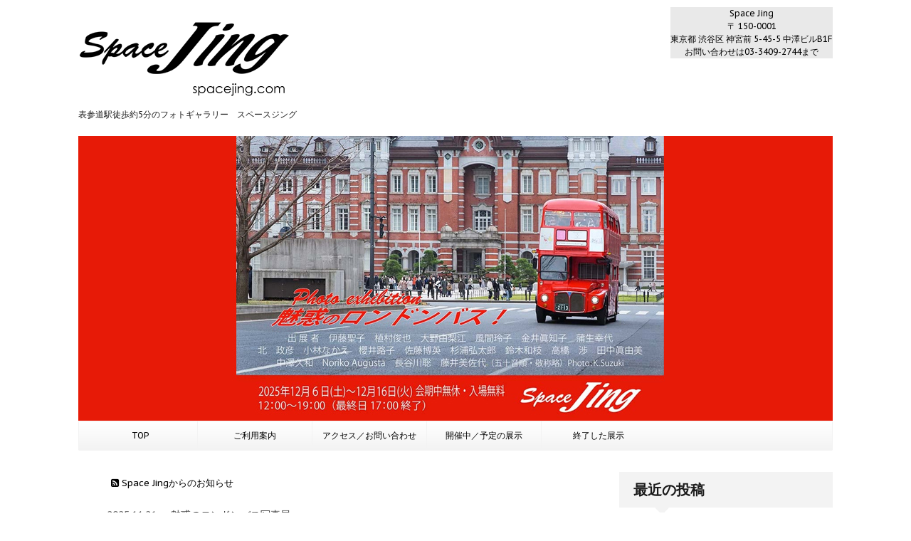

--- FILE ---
content_type: text/css
request_url: http://spacejing.com/wp-content/themes/stinger7child/style.css?ver=6.9
body_size: 90
content:
/*
Theme Name: stinger7child
Template: stinger7
*/
@import url('../stinger7/style.css');

